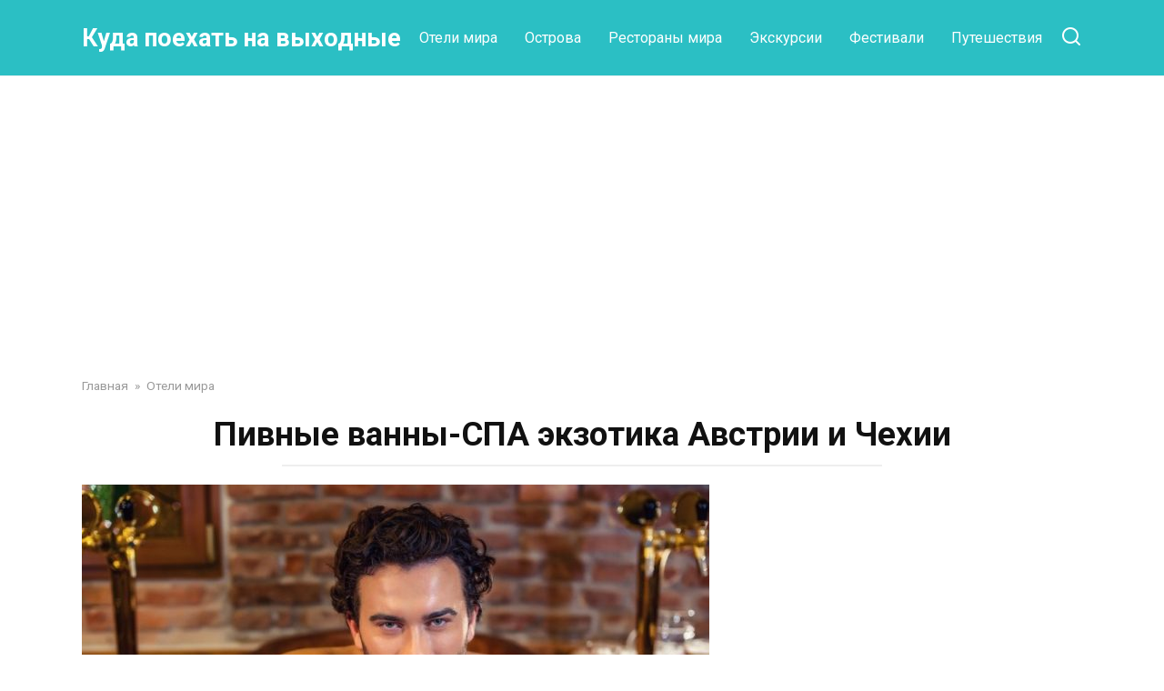

--- FILE ---
content_type: text/html; charset=UTF-8
request_url: https://quick-trips.com/kuda-poyekhat-na-vykhodnyye-pivnye-vanny.html
body_size: 18088
content:
<!doctype html>
<html dir="ltr" lang="ru-RU" prefix="og: https://ogp.me/ns#">
<head>
    <meta charset="UTF-8">
    <meta name="viewport" content="width=device-width, initial-scale=1">

    <title>Пивные ванны-СПА экзотика Австрии и Чехии | Куда поехать на выходные</title>
	<style>img:is([sizes="auto" i], [sizes^="auto," i]) { contain-intrinsic-size: 3000px 1500px }</style>
	
		<!-- All in One SEO 4.8.9 - aioseo.com -->
	<meta name="description" content="Купаться в пиве и получать наслаждение! Пивные ванны это не фантазия, а реальность в странах Европы где пиво любимый напиток-Чехия, Австрия, Словакия, Польша и др. Куда поехать на выходные приглашает вас увидеть пивные ванны Чехии и Австрии! Пивные ванны отличное решение для тех кто думает куда слетать на выходные в Европе, это настоящее захватывающее приключение! Пивные" />
	<meta name="robots" content="max-image-preview:large" />
	<meta name="author" content="Natali"/>
	<link rel="canonical" href="https://quick-trips.com/kuda-poyekhat-na-vykhodnyye-pivnye-vanny.html" />
	<meta name="generator" content="All in One SEO (AIOSEO) 4.8.9" />
		<meta property="og:locale" content="ru_RU" />
		<meta property="og:site_name" content="Куда поехать на выходные |" />
		<meta property="og:type" content="article" />
		<meta property="og:title" content="Пивные ванны-СПА экзотика Австрии и Чехии | Куда поехать на выходные" />
		<meta property="og:description" content="Купаться в пиве и получать наслаждение! Пивные ванны это не фантазия, а реальность в странах Европы где пиво любимый напиток-Чехия, Австрия, Словакия, Польша и др. Куда поехать на выходные приглашает вас увидеть пивные ванны Чехии и Австрии! Пивные ванны отличное решение для тех кто думает куда слетать на выходные в Европе, это настоящее захватывающее приключение! Пивные" />
		<meta property="og:url" content="https://quick-trips.com/kuda-poyekhat-na-vykhodnyye-pivnye-vanny.html" />
		<meta property="article:published_time" content="2018-03-04T18:22:55+00:00" />
		<meta property="article:modified_time" content="2018-03-04T18:27:01+00:00" />
		<meta name="twitter:card" content="summary_large_image" />
		<meta name="twitter:title" content="Пивные ванны-СПА экзотика Австрии и Чехии | Куда поехать на выходные" />
		<meta name="twitter:description" content="Купаться в пиве и получать наслаждение! Пивные ванны это не фантазия, а реальность в странах Европы где пиво любимый напиток-Чехия, Австрия, Словакия, Польша и др. Куда поехать на выходные приглашает вас увидеть пивные ванны Чехии и Австрии! Пивные ванны отличное решение для тех кто думает куда слетать на выходные в Европе, это настоящее захватывающее приключение! Пивные" />
		<script type="application/ld+json" class="aioseo-schema">
			{"@context":"https:\/\/schema.org","@graph":[{"@type":"Article","@id":"https:\/\/quick-trips.com\/kuda-poyekhat-na-vykhodnyye-pivnye-vanny.html#article","name":"\u041f\u0438\u0432\u043d\u044b\u0435 \u0432\u0430\u043d\u043d\u044b-\u0421\u041f\u0410 \u044d\u043a\u0437\u043e\u0442\u0438\u043a\u0430 \u0410\u0432\u0441\u0442\u0440\u0438\u0438 \u0438 \u0427\u0435\u0445\u0438\u0438 | \u041a\u0443\u0434\u0430 \u043f\u043e\u0435\u0445\u0430\u0442\u044c \u043d\u0430 \u0432\u044b\u0445\u043e\u0434\u043d\u044b\u0435","headline":"\u041f\u0438\u0432\u043d\u044b\u0435 \u0432\u0430\u043d\u043d\u044b-\u0421\u041f\u0410 \u044d\u043a\u0437\u043e\u0442\u0438\u043a\u0430 \u0410\u0432\u0441\u0442\u0440\u0438\u0438 \u0438 \u0427\u0435\u0445\u0438\u0438","author":{"@id":"https:\/\/quick-trips.com\/author\/logvinova#author"},"publisher":{"@id":"https:\/\/quick-trips.com\/#organization"},"image":{"@type":"ImageObject","url":"https:\/\/quick-trips.com\/wp-content\/uploads\/2018\/03\/654541-e1520186394516.jpg","width":690,"height":461,"caption":"\u041f\u0438\u0432\u043d\u044b\u0435 \u0432\u0430\u043d\u043d\u044b \u0432 \u0410\u0432\u0441\u0442\u0440\u0438\u0438 \u0432 \u043f\u0438\u0432\u043e\u0432\u0430\u0440\u043d\u044f \u0421\u0442\u0430\u0440\u043a\u0435\u043d\u0431\u0435\u0440\u0433\u0435\u0440, \u043a\u0443\u0434\u0430 \u043f\u043e\u0435\u0445\u0430\u0442\u044c \u043d\u0430 \u0432\u044b\u0445\u043e\u0434\u043d\u044b\u0435, \u043a\u0443\u0434\u0430 \u043f\u043e\u0435\u0445\u0430\u0442\u044c \u043d\u0430 \u0432\u044b\u0445\u043e\u0434\u043d\u044b\u0435 \u0432 \u0410\u0432\u0441\u0442\u0440\u0438\u0438, \u043a\u0443\u0434\u0430 \u043f\u043e\u0435\u0445\u0430\u0442\u044c \u043d\u0430 \u0432\u044b\u0445\u043e\u0434\u043d\u044b\u0435 \u043f\u0438\u0432\u043d\u044b\u0435 \u0432\u0430\u043d\u043d\u044b, \u0433\u0434\u0435 \u0435\u0441\u0442\u044c \u043f\u0438\u0432\u043d\u044b\u0435 \u0432\u0430\u043d\u043d\u044b, \u043f\u0438\u0432\u043d\u044b\u0435 \u0441\u043f\u0430, \u043f\u0438\u0432\u043d\u044b\u0435 \u0432\u0430\u043d\u043d\u044b \u0447\u0435\u0445\u0438\u0438"},"datePublished":"2018-03-04T20:22:55+02:00","dateModified":"2018-03-04T20:27:01+02:00","inLanguage":"ru-RU","mainEntityOfPage":{"@id":"https:\/\/quick-trips.com\/kuda-poyekhat-na-vykhodnyye-pivnye-vanny.html#webpage"},"isPartOf":{"@id":"https:\/\/quick-trips.com\/kuda-poyekhat-na-vykhodnyye-pivnye-vanny.html#webpage"},"articleSection":"\u041e\u0442\u0435\u043b\u0438 \u043c\u0438\u0440\u0430"},{"@type":"BreadcrumbList","@id":"https:\/\/quick-trips.com\/kuda-poyekhat-na-vykhodnyye-pivnye-vanny.html#breadcrumblist","itemListElement":[{"@type":"ListItem","@id":"https:\/\/quick-trips.com#listItem","position":1,"name":"Home","item":"https:\/\/quick-trips.com","nextItem":{"@type":"ListItem","@id":"https:\/\/quick-trips.com\/category\/kuxni-mira#listItem","name":"\u041e\u0442\u0435\u043b\u0438 \u043c\u0438\u0440\u0430"}},{"@type":"ListItem","@id":"https:\/\/quick-trips.com\/category\/kuxni-mira#listItem","position":2,"name":"\u041e\u0442\u0435\u043b\u0438 \u043c\u0438\u0440\u0430","item":"https:\/\/quick-trips.com\/category\/kuxni-mira","nextItem":{"@type":"ListItem","@id":"https:\/\/quick-trips.com\/kuda-poyekhat-na-vykhodnyye-pivnye-vanny.html#listItem","name":"\u041f\u0438\u0432\u043d\u044b\u0435 \u0432\u0430\u043d\u043d\u044b-\u0421\u041f\u0410 \u044d\u043a\u0437\u043e\u0442\u0438\u043a\u0430 \u0410\u0432\u0441\u0442\u0440\u0438\u0438 \u0438 \u0427\u0435\u0445\u0438\u0438"},"previousItem":{"@type":"ListItem","@id":"https:\/\/quick-trips.com#listItem","name":"Home"}},{"@type":"ListItem","@id":"https:\/\/quick-trips.com\/kuda-poyekhat-na-vykhodnyye-pivnye-vanny.html#listItem","position":3,"name":"\u041f\u0438\u0432\u043d\u044b\u0435 \u0432\u0430\u043d\u043d\u044b-\u0421\u041f\u0410 \u044d\u043a\u0437\u043e\u0442\u0438\u043a\u0430 \u0410\u0432\u0441\u0442\u0440\u0438\u0438 \u0438 \u0427\u0435\u0445\u0438\u0438","previousItem":{"@type":"ListItem","@id":"https:\/\/quick-trips.com\/category\/kuxni-mira#listItem","name":"\u041e\u0442\u0435\u043b\u0438 \u043c\u0438\u0440\u0430"}}]},{"@type":"Organization","@id":"https:\/\/quick-trips.com\/#organization","name":"\u041a\u0443\u0434\u0430 \u043f\u043e\u0435\u0445\u0430\u0442\u044c \u043d\u0430 \u0432\u044b\u0445\u043e\u0434\u043d\u044b\u0435","url":"https:\/\/quick-trips.com\/"},{"@type":"Person","@id":"https:\/\/quick-trips.com\/author\/logvinova#author","url":"https:\/\/quick-trips.com\/author\/logvinova","name":"Natali","image":{"@type":"ImageObject","@id":"https:\/\/quick-trips.com\/kuda-poyekhat-na-vykhodnyye-pivnye-vanny.html#authorImage","url":"https:\/\/secure.gravatar.com\/avatar\/f6940420a358adcb0f27cdd48559d398?s=96&d=mm&r=g","width":96,"height":96,"caption":"Natali"}},{"@type":"WebPage","@id":"https:\/\/quick-trips.com\/kuda-poyekhat-na-vykhodnyye-pivnye-vanny.html#webpage","url":"https:\/\/quick-trips.com\/kuda-poyekhat-na-vykhodnyye-pivnye-vanny.html","name":"\u041f\u0438\u0432\u043d\u044b\u0435 \u0432\u0430\u043d\u043d\u044b-\u0421\u041f\u0410 \u044d\u043a\u0437\u043e\u0442\u0438\u043a\u0430 \u0410\u0432\u0441\u0442\u0440\u0438\u0438 \u0438 \u0427\u0435\u0445\u0438\u0438 | \u041a\u0443\u0434\u0430 \u043f\u043e\u0435\u0445\u0430\u0442\u044c \u043d\u0430 \u0432\u044b\u0445\u043e\u0434\u043d\u044b\u0435","description":"\u041a\u0443\u043f\u0430\u0442\u044c\u0441\u044f \u0432 \u043f\u0438\u0432\u0435 \u0438 \u043f\u043e\u043b\u0443\u0447\u0430\u0442\u044c \u043d\u0430\u0441\u043b\u0430\u0436\u0434\u0435\u043d\u0438\u0435! \u041f\u0438\u0432\u043d\u044b\u0435 \u0432\u0430\u043d\u043d\u044b \u044d\u0442\u043e \u043d\u0435 \u0444\u0430\u043d\u0442\u0430\u0437\u0438\u044f, \u0430 \u0440\u0435\u0430\u043b\u044c\u043d\u043e\u0441\u0442\u044c \u0432 \u0441\u0442\u0440\u0430\u043d\u0430\u0445 \u0415\u0432\u0440\u043e\u043f\u044b \u0433\u0434\u0435 \u043f\u0438\u0432\u043e \u043b\u044e\u0431\u0438\u043c\u044b\u0439 \u043d\u0430\u043f\u0438\u0442\u043e\u043a-\u0427\u0435\u0445\u0438\u044f, \u0410\u0432\u0441\u0442\u0440\u0438\u044f, \u0421\u043b\u043e\u0432\u0430\u043a\u0438\u044f, \u041f\u043e\u043b\u044c\u0448\u0430 \u0438 \u0434\u0440. \u041a\u0443\u0434\u0430 \u043f\u043e\u0435\u0445\u0430\u0442\u044c \u043d\u0430 \u0432\u044b\u0445\u043e\u0434\u043d\u044b\u0435 \u043f\u0440\u0438\u0433\u043b\u0430\u0448\u0430\u0435\u0442 \u0432\u0430\u0441 \u0443\u0432\u0438\u0434\u0435\u0442\u044c \u043f\u0438\u0432\u043d\u044b\u0435 \u0432\u0430\u043d\u043d\u044b \u0427\u0435\u0445\u0438\u0438 \u0438 \u0410\u0432\u0441\u0442\u0440\u0438\u0438! \u041f\u0438\u0432\u043d\u044b\u0435 \u0432\u0430\u043d\u043d\u044b \u043e\u0442\u043b\u0438\u0447\u043d\u043e\u0435 \u0440\u0435\u0448\u0435\u043d\u0438\u0435 \u0434\u043b\u044f \u0442\u0435\u0445 \u043a\u0442\u043e \u0434\u0443\u043c\u0430\u0435\u0442 \u043a\u0443\u0434\u0430 \u0441\u043b\u0435\u0442\u0430\u0442\u044c \u043d\u0430 \u0432\u044b\u0445\u043e\u0434\u043d\u044b\u0435 \u0432 \u0415\u0432\u0440\u043e\u043f\u0435, \u044d\u0442\u043e \u043d\u0430\u0441\u0442\u043e\u044f\u0449\u0435\u0435 \u0437\u0430\u0445\u0432\u0430\u0442\u044b\u0432\u0430\u044e\u0449\u0435\u0435 \u043f\u0440\u0438\u043a\u043b\u044e\u0447\u0435\u043d\u0438\u0435! \u041f\u0438\u0432\u043d\u044b\u0435","inLanguage":"ru-RU","isPartOf":{"@id":"https:\/\/quick-trips.com\/#website"},"breadcrumb":{"@id":"https:\/\/quick-trips.com\/kuda-poyekhat-na-vykhodnyye-pivnye-vanny.html#breadcrumblist"},"author":{"@id":"https:\/\/quick-trips.com\/author\/logvinova#author"},"creator":{"@id":"https:\/\/quick-trips.com\/author\/logvinova#author"},"image":{"@type":"ImageObject","url":"https:\/\/quick-trips.com\/wp-content\/uploads\/2018\/03\/654541-e1520186394516.jpg","@id":"https:\/\/quick-trips.com\/kuda-poyekhat-na-vykhodnyye-pivnye-vanny.html\/#mainImage","width":690,"height":461,"caption":"\u041f\u0438\u0432\u043d\u044b\u0435 \u0432\u0430\u043d\u043d\u044b \u0432 \u0410\u0432\u0441\u0442\u0440\u0438\u0438 \u0432 \u043f\u0438\u0432\u043e\u0432\u0430\u0440\u043d\u044f \u0421\u0442\u0430\u0440\u043a\u0435\u043d\u0431\u0435\u0440\u0433\u0435\u0440, \u043a\u0443\u0434\u0430 \u043f\u043e\u0435\u0445\u0430\u0442\u044c \u043d\u0430 \u0432\u044b\u0445\u043e\u0434\u043d\u044b\u0435, \u043a\u0443\u0434\u0430 \u043f\u043e\u0435\u0445\u0430\u0442\u044c \u043d\u0430 \u0432\u044b\u0445\u043e\u0434\u043d\u044b\u0435 \u0432 \u0410\u0432\u0441\u0442\u0440\u0438\u0438, \u043a\u0443\u0434\u0430 \u043f\u043e\u0435\u0445\u0430\u0442\u044c \u043d\u0430 \u0432\u044b\u0445\u043e\u0434\u043d\u044b\u0435 \u043f\u0438\u0432\u043d\u044b\u0435 \u0432\u0430\u043d\u043d\u044b, \u0433\u0434\u0435 \u0435\u0441\u0442\u044c \u043f\u0438\u0432\u043d\u044b\u0435 \u0432\u0430\u043d\u043d\u044b, \u043f\u0438\u0432\u043d\u044b\u0435 \u0441\u043f\u0430, \u043f\u0438\u0432\u043d\u044b\u0435 \u0432\u0430\u043d\u043d\u044b \u0447\u0435\u0445\u0438\u0438"},"primaryImageOfPage":{"@id":"https:\/\/quick-trips.com\/kuda-poyekhat-na-vykhodnyye-pivnye-vanny.html#mainImage"},"datePublished":"2018-03-04T20:22:55+02:00","dateModified":"2018-03-04T20:27:01+02:00"},{"@type":"WebSite","@id":"https:\/\/quick-trips.com\/#website","url":"https:\/\/quick-trips.com\/","name":"\u041a\u0443\u0434\u0430 \u043f\u043e\u0435\u0445\u0430\u0442\u044c \u043d\u0430 \u0432\u044b\u0445\u043e\u0434\u043d\u044b\u0435","inLanguage":"ru-RU","publisher":{"@id":"https:\/\/quick-trips.com\/#organization"}}]}
		</script>
		<!-- All in One SEO -->

<link rel='dns-prefetch' href='//fonts.googleapis.com' />
<link rel="alternate" type="application/rss+xml" title="Куда поехать на выходные &raquo; Лента комментариев к &laquo;Пивные ванны-СПА экзотика Австрии и Чехии&raquo;" href="https://quick-trips.com/kuda-poyekhat-na-vykhodnyye-pivnye-vanny.html/feed" />
<script type="text/javascript">
/* <![CDATA[ */
window._wpemojiSettings = {"baseUrl":"https:\/\/s.w.org\/images\/core\/emoji\/15.0.3\/72x72\/","ext":".png","svgUrl":"https:\/\/s.w.org\/images\/core\/emoji\/15.0.3\/svg\/","svgExt":".svg","source":{"concatemoji":"https:\/\/quick-trips.com\/wp-includes\/js\/wp-emoji-release.min.js?ver=6.7.4"}};
/*! This file is auto-generated */
!function(i,n){var o,s,e;function c(e){try{var t={supportTests:e,timestamp:(new Date).valueOf()};sessionStorage.setItem(o,JSON.stringify(t))}catch(e){}}function p(e,t,n){e.clearRect(0,0,e.canvas.width,e.canvas.height),e.fillText(t,0,0);var t=new Uint32Array(e.getImageData(0,0,e.canvas.width,e.canvas.height).data),r=(e.clearRect(0,0,e.canvas.width,e.canvas.height),e.fillText(n,0,0),new Uint32Array(e.getImageData(0,0,e.canvas.width,e.canvas.height).data));return t.every(function(e,t){return e===r[t]})}function u(e,t,n){switch(t){case"flag":return n(e,"\ud83c\udff3\ufe0f\u200d\u26a7\ufe0f","\ud83c\udff3\ufe0f\u200b\u26a7\ufe0f")?!1:!n(e,"\ud83c\uddfa\ud83c\uddf3","\ud83c\uddfa\u200b\ud83c\uddf3")&&!n(e,"\ud83c\udff4\udb40\udc67\udb40\udc62\udb40\udc65\udb40\udc6e\udb40\udc67\udb40\udc7f","\ud83c\udff4\u200b\udb40\udc67\u200b\udb40\udc62\u200b\udb40\udc65\u200b\udb40\udc6e\u200b\udb40\udc67\u200b\udb40\udc7f");case"emoji":return!n(e,"\ud83d\udc26\u200d\u2b1b","\ud83d\udc26\u200b\u2b1b")}return!1}function f(e,t,n){var r="undefined"!=typeof WorkerGlobalScope&&self instanceof WorkerGlobalScope?new OffscreenCanvas(300,150):i.createElement("canvas"),a=r.getContext("2d",{willReadFrequently:!0}),o=(a.textBaseline="top",a.font="600 32px Arial",{});return e.forEach(function(e){o[e]=t(a,e,n)}),o}function t(e){var t=i.createElement("script");t.src=e,t.defer=!0,i.head.appendChild(t)}"undefined"!=typeof Promise&&(o="wpEmojiSettingsSupports",s=["flag","emoji"],n.supports={everything:!0,everythingExceptFlag:!0},e=new Promise(function(e){i.addEventListener("DOMContentLoaded",e,{once:!0})}),new Promise(function(t){var n=function(){try{var e=JSON.parse(sessionStorage.getItem(o));if("object"==typeof e&&"number"==typeof e.timestamp&&(new Date).valueOf()<e.timestamp+604800&&"object"==typeof e.supportTests)return e.supportTests}catch(e){}return null}();if(!n){if("undefined"!=typeof Worker&&"undefined"!=typeof OffscreenCanvas&&"undefined"!=typeof URL&&URL.createObjectURL&&"undefined"!=typeof Blob)try{var e="postMessage("+f.toString()+"("+[JSON.stringify(s),u.toString(),p.toString()].join(",")+"));",r=new Blob([e],{type:"text/javascript"}),a=new Worker(URL.createObjectURL(r),{name:"wpTestEmojiSupports"});return void(a.onmessage=function(e){c(n=e.data),a.terminate(),t(n)})}catch(e){}c(n=f(s,u,p))}t(n)}).then(function(e){for(var t in e)n.supports[t]=e[t],n.supports.everything=n.supports.everything&&n.supports[t],"flag"!==t&&(n.supports.everythingExceptFlag=n.supports.everythingExceptFlag&&n.supports[t]);n.supports.everythingExceptFlag=n.supports.everythingExceptFlag&&!n.supports.flag,n.DOMReady=!1,n.readyCallback=function(){n.DOMReady=!0}}).then(function(){return e}).then(function(){var e;n.supports.everything||(n.readyCallback(),(e=n.source||{}).concatemoji?t(e.concatemoji):e.wpemoji&&e.twemoji&&(t(e.twemoji),t(e.wpemoji)))}))}((window,document),window._wpemojiSettings);
/* ]]> */
</script>
<style id='wp-emoji-styles-inline-css' type='text/css'>

	img.wp-smiley, img.emoji {
		display: inline !important;
		border: none !important;
		box-shadow: none !important;
		height: 1em !important;
		width: 1em !important;
		margin: 0 0.07em !important;
		vertical-align: -0.1em !important;
		background: none !important;
		padding: 0 !important;
	}
</style>
<link rel='stylesheet' id='wp-block-library-css' href='https://quick-trips.com/wp-includes/css/dist/block-library/style.min.css?ver=6.7.4'  media='all' />
<style id='wp-block-library-theme-inline-css' type='text/css'>
.wp-block-audio :where(figcaption){color:#555;font-size:13px;text-align:center}.is-dark-theme .wp-block-audio :where(figcaption){color:#ffffffa6}.wp-block-audio{margin:0 0 1em}.wp-block-code{border:1px solid #ccc;border-radius:4px;font-family:Menlo,Consolas,monaco,monospace;padding:.8em 1em}.wp-block-embed :where(figcaption){color:#555;font-size:13px;text-align:center}.is-dark-theme .wp-block-embed :where(figcaption){color:#ffffffa6}.wp-block-embed{margin:0 0 1em}.blocks-gallery-caption{color:#555;font-size:13px;text-align:center}.is-dark-theme .blocks-gallery-caption{color:#ffffffa6}:root :where(.wp-block-image figcaption){color:#555;font-size:13px;text-align:center}.is-dark-theme :root :where(.wp-block-image figcaption){color:#ffffffa6}.wp-block-image{margin:0 0 1em}.wp-block-pullquote{border-bottom:4px solid;border-top:4px solid;color:currentColor;margin-bottom:1.75em}.wp-block-pullquote cite,.wp-block-pullquote footer,.wp-block-pullquote__citation{color:currentColor;font-size:.8125em;font-style:normal;text-transform:uppercase}.wp-block-quote{border-left:.25em solid;margin:0 0 1.75em;padding-left:1em}.wp-block-quote cite,.wp-block-quote footer{color:currentColor;font-size:.8125em;font-style:normal;position:relative}.wp-block-quote:where(.has-text-align-right){border-left:none;border-right:.25em solid;padding-left:0;padding-right:1em}.wp-block-quote:where(.has-text-align-center){border:none;padding-left:0}.wp-block-quote.is-large,.wp-block-quote.is-style-large,.wp-block-quote:where(.is-style-plain){border:none}.wp-block-search .wp-block-search__label{font-weight:700}.wp-block-search__button{border:1px solid #ccc;padding:.375em .625em}:where(.wp-block-group.has-background){padding:1.25em 2.375em}.wp-block-separator.has-css-opacity{opacity:.4}.wp-block-separator{border:none;border-bottom:2px solid;margin-left:auto;margin-right:auto}.wp-block-separator.has-alpha-channel-opacity{opacity:1}.wp-block-separator:not(.is-style-wide):not(.is-style-dots){width:100px}.wp-block-separator.has-background:not(.is-style-dots){border-bottom:none;height:1px}.wp-block-separator.has-background:not(.is-style-wide):not(.is-style-dots){height:2px}.wp-block-table{margin:0 0 1em}.wp-block-table td,.wp-block-table th{word-break:normal}.wp-block-table :where(figcaption){color:#555;font-size:13px;text-align:center}.is-dark-theme .wp-block-table :where(figcaption){color:#ffffffa6}.wp-block-video :where(figcaption){color:#555;font-size:13px;text-align:center}.is-dark-theme .wp-block-video :where(figcaption){color:#ffffffa6}.wp-block-video{margin:0 0 1em}:root :where(.wp-block-template-part.has-background){margin-bottom:0;margin-top:0;padding:1.25em 2.375em}
</style>
<style id='classic-theme-styles-inline-css' type='text/css'>
/*! This file is auto-generated */
.wp-block-button__link{color:#fff;background-color:#32373c;border-radius:9999px;box-shadow:none;text-decoration:none;padding:calc(.667em + 2px) calc(1.333em + 2px);font-size:1.125em}.wp-block-file__button{background:#32373c;color:#fff;text-decoration:none}
</style>
<style id='global-styles-inline-css' type='text/css'>
:root{--wp--preset--aspect-ratio--square: 1;--wp--preset--aspect-ratio--4-3: 4/3;--wp--preset--aspect-ratio--3-4: 3/4;--wp--preset--aspect-ratio--3-2: 3/2;--wp--preset--aspect-ratio--2-3: 2/3;--wp--preset--aspect-ratio--16-9: 16/9;--wp--preset--aspect-ratio--9-16: 9/16;--wp--preset--color--black: #000000;--wp--preset--color--cyan-bluish-gray: #abb8c3;--wp--preset--color--white: #ffffff;--wp--preset--color--pale-pink: #f78da7;--wp--preset--color--vivid-red: #cf2e2e;--wp--preset--color--luminous-vivid-orange: #ff6900;--wp--preset--color--luminous-vivid-amber: #fcb900;--wp--preset--color--light-green-cyan: #7bdcb5;--wp--preset--color--vivid-green-cyan: #00d084;--wp--preset--color--pale-cyan-blue: #8ed1fc;--wp--preset--color--vivid-cyan-blue: #0693e3;--wp--preset--color--vivid-purple: #9b51e0;--wp--preset--gradient--vivid-cyan-blue-to-vivid-purple: linear-gradient(135deg,rgba(6,147,227,1) 0%,rgb(155,81,224) 100%);--wp--preset--gradient--light-green-cyan-to-vivid-green-cyan: linear-gradient(135deg,rgb(122,220,180) 0%,rgb(0,208,130) 100%);--wp--preset--gradient--luminous-vivid-amber-to-luminous-vivid-orange: linear-gradient(135deg,rgba(252,185,0,1) 0%,rgba(255,105,0,1) 100%);--wp--preset--gradient--luminous-vivid-orange-to-vivid-red: linear-gradient(135deg,rgba(255,105,0,1) 0%,rgb(207,46,46) 100%);--wp--preset--gradient--very-light-gray-to-cyan-bluish-gray: linear-gradient(135deg,rgb(238,238,238) 0%,rgb(169,184,195) 100%);--wp--preset--gradient--cool-to-warm-spectrum: linear-gradient(135deg,rgb(74,234,220) 0%,rgb(151,120,209) 20%,rgb(207,42,186) 40%,rgb(238,44,130) 60%,rgb(251,105,98) 80%,rgb(254,248,76) 100%);--wp--preset--gradient--blush-light-purple: linear-gradient(135deg,rgb(255,206,236) 0%,rgb(152,150,240) 100%);--wp--preset--gradient--blush-bordeaux: linear-gradient(135deg,rgb(254,205,165) 0%,rgb(254,45,45) 50%,rgb(107,0,62) 100%);--wp--preset--gradient--luminous-dusk: linear-gradient(135deg,rgb(255,203,112) 0%,rgb(199,81,192) 50%,rgb(65,88,208) 100%);--wp--preset--gradient--pale-ocean: linear-gradient(135deg,rgb(255,245,203) 0%,rgb(182,227,212) 50%,rgb(51,167,181) 100%);--wp--preset--gradient--electric-grass: linear-gradient(135deg,rgb(202,248,128) 0%,rgb(113,206,126) 100%);--wp--preset--gradient--midnight: linear-gradient(135deg,rgb(2,3,129) 0%,rgb(40,116,252) 100%);--wp--preset--font-size--small: 19.5px;--wp--preset--font-size--medium: 20px;--wp--preset--font-size--large: 36.5px;--wp--preset--font-size--x-large: 42px;--wp--preset--font-size--normal: 22px;--wp--preset--font-size--huge: 49.5px;--wp--preset--spacing--20: 0.44rem;--wp--preset--spacing--30: 0.67rem;--wp--preset--spacing--40: 1rem;--wp--preset--spacing--50: 1.5rem;--wp--preset--spacing--60: 2.25rem;--wp--preset--spacing--70: 3.38rem;--wp--preset--spacing--80: 5.06rem;--wp--preset--shadow--natural: 6px 6px 9px rgba(0, 0, 0, 0.2);--wp--preset--shadow--deep: 12px 12px 50px rgba(0, 0, 0, 0.4);--wp--preset--shadow--sharp: 6px 6px 0px rgba(0, 0, 0, 0.2);--wp--preset--shadow--outlined: 6px 6px 0px -3px rgba(255, 255, 255, 1), 6px 6px rgba(0, 0, 0, 1);--wp--preset--shadow--crisp: 6px 6px 0px rgba(0, 0, 0, 1);}:where(.is-layout-flex){gap: 0.5em;}:where(.is-layout-grid){gap: 0.5em;}body .is-layout-flex{display: flex;}.is-layout-flex{flex-wrap: wrap;align-items: center;}.is-layout-flex > :is(*, div){margin: 0;}body .is-layout-grid{display: grid;}.is-layout-grid > :is(*, div){margin: 0;}:where(.wp-block-columns.is-layout-flex){gap: 2em;}:where(.wp-block-columns.is-layout-grid){gap: 2em;}:where(.wp-block-post-template.is-layout-flex){gap: 1.25em;}:where(.wp-block-post-template.is-layout-grid){gap: 1.25em;}.has-black-color{color: var(--wp--preset--color--black) !important;}.has-cyan-bluish-gray-color{color: var(--wp--preset--color--cyan-bluish-gray) !important;}.has-white-color{color: var(--wp--preset--color--white) !important;}.has-pale-pink-color{color: var(--wp--preset--color--pale-pink) !important;}.has-vivid-red-color{color: var(--wp--preset--color--vivid-red) !important;}.has-luminous-vivid-orange-color{color: var(--wp--preset--color--luminous-vivid-orange) !important;}.has-luminous-vivid-amber-color{color: var(--wp--preset--color--luminous-vivid-amber) !important;}.has-light-green-cyan-color{color: var(--wp--preset--color--light-green-cyan) !important;}.has-vivid-green-cyan-color{color: var(--wp--preset--color--vivid-green-cyan) !important;}.has-pale-cyan-blue-color{color: var(--wp--preset--color--pale-cyan-blue) !important;}.has-vivid-cyan-blue-color{color: var(--wp--preset--color--vivid-cyan-blue) !important;}.has-vivid-purple-color{color: var(--wp--preset--color--vivid-purple) !important;}.has-black-background-color{background-color: var(--wp--preset--color--black) !important;}.has-cyan-bluish-gray-background-color{background-color: var(--wp--preset--color--cyan-bluish-gray) !important;}.has-white-background-color{background-color: var(--wp--preset--color--white) !important;}.has-pale-pink-background-color{background-color: var(--wp--preset--color--pale-pink) !important;}.has-vivid-red-background-color{background-color: var(--wp--preset--color--vivid-red) !important;}.has-luminous-vivid-orange-background-color{background-color: var(--wp--preset--color--luminous-vivid-orange) !important;}.has-luminous-vivid-amber-background-color{background-color: var(--wp--preset--color--luminous-vivid-amber) !important;}.has-light-green-cyan-background-color{background-color: var(--wp--preset--color--light-green-cyan) !important;}.has-vivid-green-cyan-background-color{background-color: var(--wp--preset--color--vivid-green-cyan) !important;}.has-pale-cyan-blue-background-color{background-color: var(--wp--preset--color--pale-cyan-blue) !important;}.has-vivid-cyan-blue-background-color{background-color: var(--wp--preset--color--vivid-cyan-blue) !important;}.has-vivid-purple-background-color{background-color: var(--wp--preset--color--vivid-purple) !important;}.has-black-border-color{border-color: var(--wp--preset--color--black) !important;}.has-cyan-bluish-gray-border-color{border-color: var(--wp--preset--color--cyan-bluish-gray) !important;}.has-white-border-color{border-color: var(--wp--preset--color--white) !important;}.has-pale-pink-border-color{border-color: var(--wp--preset--color--pale-pink) !important;}.has-vivid-red-border-color{border-color: var(--wp--preset--color--vivid-red) !important;}.has-luminous-vivid-orange-border-color{border-color: var(--wp--preset--color--luminous-vivid-orange) !important;}.has-luminous-vivid-amber-border-color{border-color: var(--wp--preset--color--luminous-vivid-amber) !important;}.has-light-green-cyan-border-color{border-color: var(--wp--preset--color--light-green-cyan) !important;}.has-vivid-green-cyan-border-color{border-color: var(--wp--preset--color--vivid-green-cyan) !important;}.has-pale-cyan-blue-border-color{border-color: var(--wp--preset--color--pale-cyan-blue) !important;}.has-vivid-cyan-blue-border-color{border-color: var(--wp--preset--color--vivid-cyan-blue) !important;}.has-vivid-purple-border-color{border-color: var(--wp--preset--color--vivid-purple) !important;}.has-vivid-cyan-blue-to-vivid-purple-gradient-background{background: var(--wp--preset--gradient--vivid-cyan-blue-to-vivid-purple) !important;}.has-light-green-cyan-to-vivid-green-cyan-gradient-background{background: var(--wp--preset--gradient--light-green-cyan-to-vivid-green-cyan) !important;}.has-luminous-vivid-amber-to-luminous-vivid-orange-gradient-background{background: var(--wp--preset--gradient--luminous-vivid-amber-to-luminous-vivid-orange) !important;}.has-luminous-vivid-orange-to-vivid-red-gradient-background{background: var(--wp--preset--gradient--luminous-vivid-orange-to-vivid-red) !important;}.has-very-light-gray-to-cyan-bluish-gray-gradient-background{background: var(--wp--preset--gradient--very-light-gray-to-cyan-bluish-gray) !important;}.has-cool-to-warm-spectrum-gradient-background{background: var(--wp--preset--gradient--cool-to-warm-spectrum) !important;}.has-blush-light-purple-gradient-background{background: var(--wp--preset--gradient--blush-light-purple) !important;}.has-blush-bordeaux-gradient-background{background: var(--wp--preset--gradient--blush-bordeaux) !important;}.has-luminous-dusk-gradient-background{background: var(--wp--preset--gradient--luminous-dusk) !important;}.has-pale-ocean-gradient-background{background: var(--wp--preset--gradient--pale-ocean) !important;}.has-electric-grass-gradient-background{background: var(--wp--preset--gradient--electric-grass) !important;}.has-midnight-gradient-background{background: var(--wp--preset--gradient--midnight) !important;}.has-small-font-size{font-size: var(--wp--preset--font-size--small) !important;}.has-medium-font-size{font-size: var(--wp--preset--font-size--medium) !important;}.has-large-font-size{font-size: var(--wp--preset--font-size--large) !important;}.has-x-large-font-size{font-size: var(--wp--preset--font-size--x-large) !important;}
:where(.wp-block-post-template.is-layout-flex){gap: 1.25em;}:where(.wp-block-post-template.is-layout-grid){gap: 1.25em;}
:where(.wp-block-columns.is-layout-flex){gap: 2em;}:where(.wp-block-columns.is-layout-grid){gap: 2em;}
:root :where(.wp-block-pullquote){font-size: 1.5em;line-height: 1.6;}
</style>
<link rel='stylesheet' id='google-fonts-css' href='https://fonts.googleapis.com/css?family=Roboto%3A400%2C400i%2C700&#038;subset=cyrillic&#038;display=swap&#038;ver=6.7.4'  media='all' />
<link rel='stylesheet' id='yelly-style-css' href='https://quick-trips.com/wp-content/themes/yelly/assets/css/style.min.css?ver=3.0.9'  media='all' />
<script type="text/javascript" src="https://quick-trips.com/wp-includes/js/jquery/jquery.min.js?ver=3.7.1" id="jquery-core-js"></script>
<script type="text/javascript" src="https://quick-trips.com/wp-includes/js/jquery/jquery-migrate.min.js?ver=3.4.1" id="jquery-migrate-js"></script>
<link rel="https://api.w.org/" href="https://quick-trips.com/wp-json/" /><link rel="alternate" title="JSON" type="application/json" href="https://quick-trips.com/wp-json/wp/v2/posts/1711" /><link rel="EditURI" type="application/rsd+xml" title="RSD" href="https://quick-trips.com/xmlrpc.php?rsd" />
<meta name="generator" content="WordPress 6.7.4" />
<link rel='shortlink' href='https://quick-trips.com/?p=1711' />
<link rel="alternate" title="oEmbed (JSON)" type="application/json+oembed" href="https://quick-trips.com/wp-json/oembed/1.0/embed?url=https%3A%2F%2Fquick-trips.com%2Fkuda-poyekhat-na-vykhodnyye-pivnye-vanny.html" />
<link rel="alternate" title="oEmbed (XML)" type="text/xml+oembed" href="https://quick-trips.com/wp-json/oembed/1.0/embed?url=https%3A%2F%2Fquick-trips.com%2Fkuda-poyekhat-na-vykhodnyye-pivnye-vanny.html&#038;format=xml" />

<link rel="stylesheet" href="https://quick-trips.com/wp-content/plugins/auto-highslide/highslide/highslide.css" type="text/css" />
<script type="text/javascript" src="https://quick-trips.com/wp-content/plugins/auto-highslide/highslide/highslide-with-html.packed.js"></script>
<script type="text/javascript">
	hs.graphicsDir = "https://quick-trips.com/wp-content/plugins/auto-highslide/highslide/graphics/";
	hs.outlineType = "rounded-white";
	hs.outlineWhileAnimating = true;
	hs.showCredits = false;
</script>
	<link rel="preload" href="https://quick-trips.com/wp-content/themes/yelly/assets/fonts/icomoon.ttf" as="font" crossorigin>
    <style>.scrolltop{background-color:#eeee22}.scrolltop{height:54px}::selection, .card-slider__category, .card-slider-container .swiper-pagination-bullet-active, .post-card--grid .post-card__thumbnail:before, .post-card:not(.post-card--small) .post-card__thumbnail a:before, .post-card:not(.post-card--small) .post-card__category,  .post-box--high .post-box__category span, .post-box--wide .post-box__category span, .page-separator, .pagination .nav-links .page-numbers:not(.dots):not(.current):before, .btn, .btn-primary:hover, .btn-primary:not(:disabled):not(.disabled).active, .btn-primary:not(:disabled):not(.disabled):active, .show>.btn-primary.dropdown-toggle, .comment-respond .form-submit input, .widget-area .widget-header, .page-links__item, .pagination .nav-links .page-numbers{background-color:#2bbfc4}.entry-image--big .entry-image__body .post-card__category a, .entry-category a, .home-text ul:not([class])>li:before, .home-text ul.wp-block-list>li:before, .entry-content ul:not([class])>li:before, .entry-content ul.wp-block-list>li:before, .taxonomy-description ul:not([class])>li:before, .taxonomy-description ul.wp-block-list>li:before, .widget_categories ul.menu li a:before, .widget_categories ul.menu li span:before, .widget_categories>ul li a:before, .widget_categories>ul li span:before, .widget_nav_menu ul.menu li a:before, .widget_nav_menu ul.menu li span:before, .widget_nav_menu>ul li a:before, .widget_nav_menu>ul li span:before, .page-links .page-numbers:not(.dots):not(.current):before, .page-links .post-page-numbers:not(.dots):not(.current):before, .pagination .nav-links .page-numbers:not(.dots):not(.current):before, .pagination .nav-links .post-page-numbers:not(.dots):not(.current):before, .entry-image--full .entry-image__body .post-card__category a, .entry-image--fullscreen .entry-image__body .post-card__category a, .entry-image--wide .entry-image__body .post-card__category a{background-color:#2bbfc4}.comment-respond input:focus, select:focus, textarea:focus, .post-card--grid.post-card--thumbnail-no, .post-card--standard:after, .post-card--related.post-card--thumbnail-no:hover, .spoiler-box, .btn-primary, .btn-primary:hover, .btn-primary:not(:disabled):not(.disabled).active, .btn-primary:not(:disabled):not(.disabled):active, .show>.btn-primary.dropdown-toggle, .inp:focus, .entry-tag:focus, .entry-tag:hover, .search-screen .search-form .search-field:focus, .entry-content blockquote:not(.wpremark),
        .input:focus, input[type=color]:focus, input[type=date]:focus, input[type=datetime-local]:focus, input[type=datetime]:focus, input[type=email]:focus, input[type=month]:focus, input[type=number]:focus, input[type=password]:focus, input[type=range]:focus, input[type=search]:focus, input[type=tel]:focus, input[type=text]:focus, input[type=time]:focus, input[type=url]:focus, input[type=week]:focus, select:focus, textarea:focus{border-color:#2bbfc4 !important}.post-card--grid a:hover, .post-card--small .post-card__category, .post-card__author:before, .post-card__comments:before, .post-card__date:before, .post-card__like:before, .post-card__views:before, .entry-author:before, .entry-date:before, .entry-time:before, .entry-views:before, .entry-comments:before, .entry-content ol:not([class])>li:before, .entry-content ol.wp-block-list>li:before, .text-content ol:not([class])>li:before, .text-content ol.wp-block-list>li:before, .taxonomy-description ol:not([class])>li:before, .taxonomy-description ol.wp-block-list>li:before, .entry-content blockquote:before, .spoiler-box__title:after, .search-icon:hover:before, .search-form .search-submit:hover:before, .star-rating-item.hover,
        .comment-list .bypostauthor>.comment-body .comment-author:after,
        .search-screen .search-form .search-submit:before, .widget_categories ul li:before,
        .star-rating--score-1:not(.hover) .star-rating-item:nth-child(1),
        .star-rating--score-2:not(.hover) .star-rating-item:nth-child(1), .star-rating--score-2:not(.hover) .star-rating-item:nth-child(2),
        .star-rating--score-3:not(.hover) .star-rating-item:nth-child(1), .star-rating--score-3:not(.hover) .star-rating-item:nth-child(2), .star-rating--score-3:not(.hover) .star-rating-item:nth-child(3),
        .star-rating--score-4:not(.hover) .star-rating-item:nth-child(1), .star-rating--score-4:not(.hover) .star-rating-item:nth-child(2), .star-rating--score-4:not(.hover) .star-rating-item:nth-child(3), .star-rating--score-4:not(.hover) .star-rating-item:nth-child(4),
        .star-rating--score-5:not(.hover) .star-rating-item:nth-child(1), .star-rating--score-5:not(.hover) .star-rating-item:nth-child(2), .star-rating--score-5:not(.hover) .star-rating-item:nth-child(3), .star-rating--score-5:not(.hover) .star-rating-item:nth-child(4), .star-rating--score-5:not(.hover) .star-rating-item:nth-child(5){color:#2bbfc4}@media (min-width: 768px){body{background-attachment: scroll}}.site-header{background-color:#2bbfc4}@media (min-width: 992px){.site-header ul li .sub-menu{background-color:#2bbfc4}}.site-footer{background-color:#2bbfc4}.site-title, .site-title a{font-size:27px;font-weight:bold;}.main-navigation ul li a, .main-navigation ul li span, .footer-navigation ul li a, .footer-navigation ul li span{font-weight:bold;}</style>
<style type="text/css">.broken_link, a.broken_link {
	text-decoration: line-through;
}</style>    <meta property="fb:pages" content="134086467349818" />

<script async src="//pagead2.googlesyndication.com/pagead/js/adsbygoogle.js"></script>
<script>
     (adsbygoogle = window.adsbygoogle || []).push({
          google_ad_client: "ca-pub-0912490692426417",
          enable_page_level_ads: true
     });
</script>


<!-- GetYourGuide Analytics -->

<script async defer src="https://widget.getyourguide.com/dist/pa.umd.production.min.js" data-gyg-partner-id="UTVHUQD"></script>

<script async src="https://fundingchoicesmessages.google.com/i/pub-0912490692426417?ers=1" nonce="vXy-WX0sgMz80CvVHnRm0w"></script><script nonce="vXy-WX0sgMz80CvVHnRm0w">(function() {function signalGooglefcPresent() {if (!window.frames['googlefcPresent']) {if (document.body) {const iframe = document.createElement('iframe'); iframe.style = 'width: 0; height: 0; border: none; z-index: -1000; left: -1000px; top: -1000px;'; iframe.style.display = 'none'; iframe.name = 'googlefcPresent'; document.body.appendChild(iframe);} else {setTimeout(signalGooglefcPresent, 0);}}}signalGooglefcPresent();})();</script>


<meta name="p:domain_verify" content="6d3ccb0dcb5fdd89186b6844726ce7f2"/></head>

<body class="post-template-default single single-post postid-1711 single-format-standard wp-embed-responsive sidebar-none">



<div id="page" class="site">
    <a class="skip-link screen-reader-text" href="#content"><!--noindex-->Перейти к контенту<!--/noindex--></a>

            <div id="fb-root"></div>
        <script async defer src="https://connect.facebook.net/ru_RU/sdk.js#xfbml=1&version=v7.0"></script>
    
    
    <div class="search-screen-overlay js-search-screen-overlay"></div>
    <div class="search-screen js-search-screen">
        
<form role="search" method="get" class="search-form" action="https://quick-trips.com/">
    <label>
        <span class="screen-reader-text"><!--noindex-->Search for:<!--/noindex--></span>
        <input type="search" class="search-field" placeholder="Поиск..." value="" name="s">
    </label>
    <button type="submit" class="search-submit"></button>
</form>    </div>

    

<header id="masthead" class="site-header full" itemscope itemtype="http://schema.org/WPHeader">
    <div class="site-header-inner fixed">

        <div class="humburger js-humburger"><span></span><span></span><span></span></div>

        
<div class="site-branding">

    <div class="site-branding__body"><div class="site-title"><a href="https://quick-trips.com/">Куда поехать на выходные</a></div></div></div><!-- .site-branding -->

    
    <nav id="site-navigation" class="main-navigation full">
        <div class="main-navigation-inner fixed">
            <div class="menu-verxnee-menyu-container"><ul id="header_menu" class="menu"><li id="menu-item-149" class="menu-item menu-item-type-taxonomy menu-item-object-category current-post-ancestor current-menu-parent current-post-parent menu-item-149"><a href="https://quick-trips.com/category/kuxni-mira">Отели мира</a></li>
<li id="menu-item-150" class="menu-item menu-item-type-taxonomy menu-item-object-category menu-item-150"><a href="https://quick-trips.com/category/ostrova">Острова</a></li>
<li id="menu-item-151" class="menu-item menu-item-type-taxonomy menu-item-object-category menu-item-151"><a href="https://quick-trips.com/category/restorany-mira">Рестораны мира</a></li>
<li id="menu-item-152" class="menu-item menu-item-type-taxonomy menu-item-object-category menu-item-152"><a href="https://quick-trips.com/category/ukraina">Экскурсии</a></li>
<li id="menu-item-153" class="menu-item menu-item-type-taxonomy menu-item-object-category menu-item-153"><a href="https://quick-trips.com/category/festivali-i-prazdniki">Фестивали</a></li>
<li id="menu-item-4549" class="menu-item menu-item-type-taxonomy menu-item-object-category menu-item-4549"><a href="https://quick-trips.com/category/puteshestviya">Путешествия</a></li>
</ul></div>        </div>
    </nav><!-- #site-navigation -->

    
<div class="header-search"><span class="search-icon js-search-icon"></span></div>    </div>
</header><!-- #masthead -->




    
    
    <div id="content" class="site-content fixed">

        
        <div class="site-content-inner">
    
        
        <div id="primary" class="content-area" itemscope itemtype="http://schema.org/Article">
            <main id="main" class="site-main">

                
<article id="post-1711" class="article-post post-1711 post type-post status-publish format-standard has-post-thumbnail  category-kuxni-mira">

    
        <div class="breadcrumb" itemscope itemtype="http://schema.org/BreadcrumbList"><span class="breadcrumb-item" itemprop="itemListElement" itemscope itemtype="http://schema.org/ListItem"><a href="https://quick-trips.com/" itemprop="item"><span itemprop="name">Главная</span></a><meta itemprop="position" content="0"></span> <span class="breadcrumb-separator">»</span> <span class="breadcrumb-item" itemprop="itemListElement" itemscope itemtype="http://schema.org/ListItem"><a href="https://quick-trips.com/category/kuxni-mira" itemprop="item"><span itemprop="name">Отели мира</span></a><meta itemprop="position" content="1"></span></div>
        <header class="entry-header"><h1 class="entry-title" itemprop="headline">Пивные ванны-СПА экзотика Австрии и Чехии</h1></header>
        
        
        <div class="entry-image"><img width="690" height="461" src="https://quick-trips.com/wp-content/uploads/2018/03/654541-e1520186394516.jpg" class="attachment-yellystandard size-yellystandard wp-post-image" alt="Пивные ванны в Австрии в пивоварня Старкенбергер, куда поехать на выходные, куда поехать на выходные в Австрии, куда поехать на выходные пивные ванны, где есть пивные ванны, пивные спа, пивные ванны чехии" itemprop="image" decoding="async" fetchpriority="high" srcset="https://quick-trips.com/wp-content/uploads/2018/03/654541-e1520186394516.jpg 690w, https://quick-trips.com/wp-content/uploads/2018/03/654541-e1520186394516-300x200.jpg 300w, https://quick-trips.com/wp-content/uploads/2018/03/654541-e1520186394516-345x230.jpg 345w" sizes="(max-width: 690px) 100vw, 690px" /></div>
    
    <span class="entry-category"><a href="https://quick-trips.com/category/kuxni-mira" itemprop="articleSection">Отели мира</a></span>
    <div class="entry-meta"><span class="entry-views"><span class="entry-label">Просмотры</span> <span class="js-views-count" data-post_id="1711">1.8к.</span></span></div>
	<div class="entry-content" itemprop="articleBody">
		<div class="b-r b-r--before_content"><script async src="//pagead2.googlesyndication.com/pagead/js/adsbygoogle.js"></script>
<!-- Адаптивный блок реклама под шапкой -->
<ins class="adsbygoogle"
     style="display:block"
     data-ad-client="ca-pub-0912490692426417"
     data-ad-slot="9364934307"
     data-ad-format="auto"></ins>
<script>
(adsbygoogle = window.adsbygoogle || []).push({});
</script></div><div class="table-of-contents open">
<div class="table-of-contents__header"><span class="table-of-contents__hide js-table-of-contents-hide">Содержание</span></div>
<ol class="table-of-contents__list js-table-of-contents-list">
<li class="level-1"><a href="#pivnye-vanny-v-avstrii-v-pivovarnya-starkenberger">Пивные ванны в Австрии в пивоварня Старкенбергер</a></li>
<li class="level-1"><a href="#pivnye-vanny-spa-ekzotika">ПИВНЫЕ ВАННЫ&nbsp;&mdash; СПА-ЭКЗОТИКА</a></li>
<li class="level-1"><a href="#pivnye-protsedury-vliyanie-piva-na-organizm">Пивные процедуры, влияние пива на организм.</a></li>
<li class="level-1"><a href="#pivnye-spa-v-prage-chehiya">Пивные СПА в Праге Чехия</a></li>
<li class="level-2"><a href="#gde-vy-mozhete-prinyat-pivnye-vanny-v-chehii">Где вы можете принять пивные ванны в Чехии</a></li>
</ol>
</div>
<h2><span itemprop="image" itemscope itemtype="https://schema.org/ImageObject"><img itemprop="url image" decoding="async" class="aligncenter size-full wp-image-1720" src="https://quick-trips.com/wp-content/uploads/2018/03/4_9.jpg" alt="Пивные ванны в Австрии в пивоварня Старкенбергер, куда поехать на выходные, куда поехать на выходные в Австрии, куда поехать на выходные пивные ванны, где есть пивные ванны" width="620" height="619"  srcset="https://quick-trips.com/wp-content/uploads/2018/03/4_9.jpg 620w, https://quick-trips.com/wp-content/uploads/2018/03/4_9-300x300.jpg 300w" sizes="(max-width: 620px) 100vw, 620px" /><meta itemprop="width" content="620"><meta itemprop="height" content="619"></span></h2>
<p>Купаться в пиве и получать наслаждение! Пивные ванны это не фантазия, а реальность в странах Европы где пиво любимый напиток-Чехия, Австрия, Словакия, Польша и др. Куда поехать на выходные приглашает вас увидеть пивные ванны Чехии и Австрии!<span id="more-1711"></span></p>
<p>Пивные ванны отличное решение для тех кто думает куда слетать на выходные в Европе, это настоящее захватывающее приключение!</p>
<h2 id="pivnye-vanny-v-avstrii-v-pivovarnya-starkenberger">Пивные ванны в Австрии в пивоварня Старкенбергер</h2>
<p>Больше всего на свете австрийцы любят спа и пиво, поэтому пивные бассейны в погребе 200-летней пивоварни пришлись как нельзя кстати. В горной деревушке Тарренц, в 65 км на запад от Инсбрука, находится пивоварня Старкенбергер, которая предлагает уникальную возможность: принять пивную ванну. Единственный минус – пиво из ванны нельзя пить. Пивная ванна, обойдется в 298 долларов. В общей сложности на такую ванну уходит около 300 литров свежего пива и пивоманы будут точно в восторге.</p>
<p><span itemprop="image" itemscope itemtype="https://schema.org/ImageObject"><img itemprop="url image" decoding="async" class="aligncenter size-full wp-image-1715" src="https://quick-trips.com/wp-content/uploads/2018/03/nP7RkkqKPsibyJNkoL0OmLKOu_ZL1v7DzI9kKcjPi9PFXDBySeKt5-BbtSdPU6Cln1wi4Yjqp4BKyCzMSdL_4pZLCkMI2Jl-ZAXdLJfarmW_AgPAZIip3N3Nn9h34zxQ1FsY9FBlaKcH3x4hDkpuKA-e1520182173634.jpg" alt="Пивные ванны в Австрии в пивоварня Старкенбергер, куда поехать на выходные, куда поехать на выходные в Австрии, куда поехать на выходные пивные ванны, где есть пивные ванны" width="690" height="468"  /><meta itemprop="width" content="690"><meta itemprop="height" content="468"></span></p>
<p><span itemprop="image" itemscope itemtype="https://schema.org/ImageObject"><img itemprop="url image" loading="lazy" decoding="async" class="aligncenter size-full wp-image-1712" src="https://quick-trips.com/wp-content/uploads/2018/03/nP7RkkqKPsibyJNkoL0OmLKOu_ZL1v7DzI9kKcjPi9PFXDBySeKt5-BbtSdPU6Cln1wi4Yjqp4BKyCzMSdL_4grMD5Dg2aDVmtnh6lYNzBFYbXVi593ZtIFejNpnsw29buwraXbMe17BFQupRZzrGQ-e1520182146215.jpg" alt="Пивные ванны в Австрии в пивоварня Старкенбергер, куда поехать на выходные, куда поехать на выходные в Австрии, куда поехать на выходные пивные ванны, где есть пивные ванны" width="690" height="468"  /><meta itemprop="width" content="690"><meta itemprop="height" content="468"></span></p>
<p><span itemprop="image" itemscope itemtype="https://schema.org/ImageObject"><img itemprop="url image" loading="lazy" decoding="async" class="aligncenter size-full wp-image-1713" src="https://quick-trips.com/wp-content/uploads/2018/03/nP7RkkqKPsibyJNkoL0OmLKOu_ZL1v7DzI9kKcjPi9PFXDBySeKt5-BbtSdPU6Cln1wi4Yjqp4BKyCzMSdL_4h-JQh5cMSgFB_E3t4QkeNFSbkkzN9pwlqAw11XLFdZZuVGJMwb3gU9VkTe4N-nhBQ-e1520182156743.jpg" alt="Пивные ванны в Австрии в пивоварня Старкенбергер, куда поехать на выходные, куда поехать на выходные в Австрии, куда поехать на выходные пивные ванны, где есть пивные ванны" width="690" height="468"  /><meta itemprop="width" content="690"><meta itemprop="height" content="468"></span></p><div class="b-r b-r--after_p_2"><script async src="//pagead2.googlesyndication.com/pagead/js/adsbygoogle.js"></script>
<!-- Адаптивный блок реклама под шапкой -->
<ins class="adsbygoogle"
     style="display:block"
     data-ad-client="ca-pub-0912490692426417"
     data-ad-slot="9364934307"
     data-ad-format="auto"></ins>
<script>
(adsbygoogle = window.adsbygoogle || []).push({});
</script></div>
<p><span itemprop="image" itemscope itemtype="https://schema.org/ImageObject"><img itemprop="url image" loading="lazy" decoding="async" class="aligncenter size-full wp-image-1714" src="https://quick-trips.com/wp-content/uploads/2018/03/nP7RkkqKPsibyJNkoL0OmLKOu_ZL1v7DzI9kKcjPi9PFXDBySeKt5-BbtSdPU6Cln1wi4Yjqp4BKyCzMSdL_4m6mQdjBua_mblOOditngGx8ZkT3XcWKRjm8p6HNy4usjUg3CHz94CyDQBhFBhNI9A-e1520182165261.jpg" alt="Пивные ванны в Австрии в пивоварня Старкенбергер, куда поехать на выходные, куда поехать на выходные в Австрии, куда поехать на выходные пивные ванны, где есть пивные ванны" width="690" height="429"  /><meta itemprop="width" content="690"><meta itemprop="height" content="429"></span></p>
<p><span itemprop="image" itemscope itemtype="https://schema.org/ImageObject"><img itemprop="url image" loading="lazy" decoding="async" class="aligncenter size-full wp-image-1716" src="https://quick-trips.com/wp-content/uploads/2018/03/nP7RkkqKPsibyJNkoL0OmLKOu_ZL1v7DzI9kKcjPi9PFXDBySeKt5-BbtSdPU6Cln1wi4Yjqp4BKyCzMSdL_4tXUEcOzqGtU-0U0XQi4q7bOFc0KEf4Gs5jAIqjKY8nZ1sR5ebr5jb13iri4WaJI4A-e1520182181238.jpg" alt="Пивные ванны в Австрии в пивоварня Старкенбергер, куда поехать на выходные, куда поехать на выходные в Австрии, куда поехать на выходные пивные ванны, где есть пивные ванны" width="690" height="351"  /><meta itemprop="width" content="690"><meta itemprop="height" content="351"></span></p>
<p><span itemprop="image" itemscope itemtype="https://schema.org/ImageObject"><img itemprop="url image" loading="lazy" decoding="async" class="aligncenter size-full wp-image-1717" src="https://quick-trips.com/wp-content/uploads/2018/03/nP7RkkqKPsibyJNkoL0OmLKOu_ZL1v7DzI9kKcjPi9PFXDBySeKt5-BbtSdPU6Cln1wi4Yjqp4BKyCzMSdL_4ty4kTK_VUYNeOK6MNDHq6r5U6X7SwddQ11MpJFtoOuPpEaBfn1Imuw5W-nRkqidmw-e1520182190147.jpg" alt="Пивные ванны в Австрии в пивоварня Старкенбергер, куда поехать на выходные, куда поехать на выходные в Австрии, куда поехать на выходные пивные ванны, где есть пивные ванны" width="690" height="431"  /><meta itemprop="width" content="690"><meta itemprop="height" content="431"></span></p>
<p><span itemprop="image" itemscope itemtype="https://schema.org/ImageObject"><img itemprop="url image" loading="lazy" decoding="async" class="aligncenter size-full wp-image-1718" src="https://quick-trips.com/wp-content/uploads/2018/03/nP7RkkqKPsibyJNkoL0OmLKOu_ZL1v7DzI9kKcjPi9PFXDBySeKt5-BbtSdPU6Cln1wi4Yjqp4BKyCzMSdL_4vW81LWB6dkvUDnWcdvBL0kqkKFMRUwKmz9-pUz4TR0YGF4-2rYMpkBDEKtLgxe_Lg-e1520182198211.jpg" alt="Пивные ванны в Австрии в пивоварня Старкенбергер, куда поехать на выходные, куда поехать на выходные в Австрии, куда поехать на выходные пивные ванны, где есть пивные ванны" width="690" height="431"  /><meta itemprop="width" content="690"><meta itemprop="height" content="431"></span></p>
<p><span itemprop="image" itemscope itemtype="https://schema.org/ImageObject"><img itemprop="url image" loading="lazy" decoding="async" class="aligncenter size-full wp-image-1719" src="https://quick-trips.com/wp-content/uploads/2018/03/nP7RkkqKPsibyJNkoL0OmLKOu_ZL1v7DzI9kKcjPi9PFXDBySeKt5-BbtSdPU6Cln1wi4Yjqp4BKyCzMSdL_4vW81LWB6dkvUDnWcdvBL0m49L8VPB9QlVEyOPMuPdcsH9wf4yNFQ9P9lMc0sUdH4g-e1520182208949.jpg" alt="Пивные ванны в Австрии в пивоварня Старкенбергер, куда поехать на выходные, куда поехать на выходные в Австрии, куда поехать на выходные пивные ванны, где есть пивные ванны" width="690" height="481"  /><meta itemprop="width" content="690"><meta itemprop="height" content="481"></span></p>
<h2 id="pivnye-vanny-spa-ekzotika">ПИВНЫЕ ВАННЫ&nbsp;&mdash; СПА-ЭКЗОТИКА</h2>
<div id="wb_element_instance3177" class="wb_element">
<p class="wb-stl-normal">SPA-салоны во всех пивоваренных странах (Чехии, Словакии, Германии, Австрии, Польши и т. д.) предлагают профессионально приготовленные пивные ванные процедуры.</p>
<p class="wb-stl-normal">Наполовину из желания омолодиться, наполовину просто из интереса, увидев отзывы и фото туристов, люди хотят испробовать эту экзотическую процедуру.</p>
<p><span itemprop="image" itemscope itemtype="https://schema.org/ImageObject"><img itemprop="url image" loading="lazy" decoding="async" class="aligncenter size-full wp-image-1725" src="https://quick-trips.com/wp-content/uploads/2018/03/pivo1-800x534-e1520186380275.jpg" alt="Пивные ванны в Австрии в пивоварня Старкенбергер, куда поехать на выходные, куда поехать на выходные в Австрии, куда поехать на выходные пивные ванны, где есть пивные ванны, пивные спа, пивные ванны чехии" width="690" height="461"  /><meta itemprop="width" content="690"><meta itemprop="height" content="461"></span></p>
<h2 class="wb-stl-normal" id="pivnye-protsedury-vliyanie-piva-na-organizm"><strong>Пивные процедуры, влияние пива на организм.</strong></h2>
<p class="wb-stl-normal">Принятие ванны. При погружении гостя в ванну, в которую добавлено живое пиво, начинается процедура, которая вызывает постепенное повышение сердечной активности и улучшение кровообращения, способствует прогреванию кожи, а через расширенные поры выходят токсичные вещества.</p>
<p>Теплое пиво испаряясь благотворно влияет на кожу лица. Смесь измельчённых трав и пивная дробина обладают очищающими свойствами и устраняют мёртвые частички кожи. Пивные дрожжи передают коже целый комплекс витаминов группы В, протеины и углеводы. Способствуют увлажнению и регенерации верхних слоёв кожи. Процедура длится 20 минут.</p>
<p><span itemprop="image" itemscope itemtype="https://schema.org/ImageObject"><img itemprop="url image" loading="lazy" decoding="async" class="aligncenter size-full wp-image-1722" src="https://quick-trips.com/wp-content/uploads/2018/03/lazne1-640x427.jpg" alt="Пивные ванны в Австрии в пивоварня Старкенбергер, куда поехать на выходные, куда поехать на выходные в Австрии, куда поехать на выходные пивные ванны, где есть пивные ванны, пивные спа, пивные ванны чехии" width="640" height="427"  srcset="https://quick-trips.com/wp-content/uploads/2018/03/lazne1-640x427.jpg 640w, https://quick-trips.com/wp-content/uploads/2018/03/lazne1-640x427-345x230.jpg 345w, https://quick-trips.com/wp-content/uploads/2018/03/lazne1-640x427-300x200.jpg 300w" sizes="auto, (max-width: 640px) 100vw, 640px" /><meta itemprop="width" content="640"><meta itemprop="height" content="427"></span></p><div class="b-r b-r--middle_content"><script async src="//pagead2.googlesyndication.com/pagead/js/adsbygoogle.js"></script>
<!-- Куда поехать на выходные -->
<ins class="adsbygoogle"
     style="display:inline-block;width:336px;height:280px"
     data-ad-client="ca-pub-0912490692426417"
     data-ad-slot="2388623419"></ins>
<script>
(adsbygoogle = window.adsbygoogle || []).push({});
</script>

</div>
<p class="wb-stl-normal">Для большей эффективности процедуры гостям рекомендуется кружка неповторимого не пастеризованного выдержанного пива, которое содержит живые культуры пивных дрожжей, что благоприятно воздействует на желудочно-кишечный тракт.</p>
<p class="wb-stl-normal">После ванны посетителя, не ополаскивая, закутывают в простыню с одеялом, и укладывают на полчасика в постель. В атмосфере приглушённого света и приятной музыки происходит расслабление всего организма.</p>
<p class="wb-stl-normal">Прогретое тело заканчивает процесс потения, сердечная активность снижается, нормализируется давление, восстанавливается жизненная сила организма. Чистая и помолодевшая кожа лучше впитывает полезные вещества, которые остались на её поверхности после применения ванны.</p>
<p><span itemprop="image" itemscope itemtype="https://schema.org/ImageObject"><img itemprop="url image" loading="lazy" decoding="async" class="aligncenter size-full wp-image-1724" src="https://quick-trips.com/wp-content/uploads/2018/03/lazne-640x427.jpg" alt="Пивные ванны в Австрии в пивоварня Старкенбергер, куда поехать на выходные, куда поехать на выходные в Австрии, куда поехать на выходные пивные ванны, где есть пивные ванны, пивные спа, пивные ванны чехии" width="640" height="427"  srcset="https://quick-trips.com/wp-content/uploads/2018/03/lazne-640x427.jpg 640w, https://quick-trips.com/wp-content/uploads/2018/03/lazne-640x427-345x230.jpg 345w, https://quick-trips.com/wp-content/uploads/2018/03/lazne-640x427-300x200.jpg 300w" sizes="auto, (max-width: 640px) 100vw, 640px" /><meta itemprop="width" content="640"><meta itemprop="height" content="427"></span></p>
<p class="wb-stl-normal">Через расширенные поры питательные вещества проникают в глубокие слои кожи, в результате чего увеличивается её эластичность. Снятие физического и психического напряжения позволит расслабленному организму освободиться от стресса и нервозности.</p>
<p class="wb-stl-normal">Пивные ванны расслабляют мышцы, прогревают суставы, обладают оздоровительным действием на кожу и волосы. Пиво нормализует сон, так как обладает успокаивающим действием.</p>
<p class="wb-stl-normal">После применения ванны с добавками рекомендуется отдохнуть минимально 25 минут.</p>
<p><span itemprop="image" itemscope itemtype="https://schema.org/ImageObject"><img itemprop="url image" loading="lazy" decoding="async" class="aligncenter size-full wp-image-1723" src="https://quick-trips.com/wp-content/uploads/2018/03/lazne4-640x426.jpg" alt="Пивные ванны в Австрии в пивоварня Старкенбергер, куда поехать на выходные, куда поехать на выходные в Австрии, куда поехать на выходные пивные ванны, где есть пивные ванны, пивные спа, пивные ванны чехии" width="640" height="426"  srcset="https://quick-trips.com/wp-content/uploads/2018/03/lazne4-640x426.jpg 640w, https://quick-trips.com/wp-content/uploads/2018/03/lazne4-640x426-345x230.jpg 345w, https://quick-trips.com/wp-content/uploads/2018/03/lazne4-640x426-300x200.jpg 300w" sizes="auto, (max-width: 640px) 100vw, 640px" /><meta itemprop="width" content="640"><meta itemprop="height" content="426"></span></p>
<p class="wb-stl-normal"><strong>Когда принимать пивные ванны и для чего:</strong><br />
Лечение псориаза, целлюлита, акне, регенерация кожи, положительный эффект при нервных перегрузках, стрессе, понижение кровяного давления, улучшение кровообращения</p>
<p class="wb-stl-normal"><strong>Противопоказания пивного спа:</strong></p>
<p class="wb-stl-normal">Не рекомендуется принимать пациентам с высоким кровяным давлением, после операции сердца, нельзя пиво и пивные ванны беременным женщинам, детям до 15 лет.</p>
<h2 id="pivnye-spa-v-prage-chehiya">Пивные СПА в Праге Чехия</h2>
<p>Пивные ванны (Pivní lázně) считаются развлечением, средством продления молодости и восстановления красоты, мощным лечебным фактором. В комплекс процедур входят сами ванны из пива, косметические обёртывания, расслабляющий массаж и, конечно, употребление напитка, как приятное дополнение к терапии.</p>
<p><span itemprop="image" itemscope itemtype="https://schema.org/ImageObject"><img itemprop="url image" loading="lazy" decoding="async" class="aligncenter size-full wp-image-1721" src="https://quick-trips.com/wp-content/uploads/2018/03/654541-e1520186394516.jpg" alt="Пивные ванны в Австрии в пивоварня Старкенбергер, куда поехать на выходные, куда поехать на выходные в Австрии, куда поехать на выходные пивные ванны, где есть пивные ванны, пивные спа, пивные ванны чехии" width="690" height="461"  srcset="https://quick-trips.com/wp-content/uploads/2018/03/654541-e1520186394516.jpg 690w, https://quick-trips.com/wp-content/uploads/2018/03/654541-e1520186394516-300x200.jpg 300w, https://quick-trips.com/wp-content/uploads/2018/03/654541-e1520186394516-345x230.jpg 345w" sizes="auto, (max-width: 690px) 100vw, 690px" /><meta itemprop="width" content="690"><meta itemprop="height" content="461"></span></p>
<p>В дубовой бочке, наполненной тёплой  хмельной смесью (это натуральный пивной экстракт, состоящий из пивных дрожжей, хмеля, солода), пациент проводит двадцать минут. За это время расслабляются мышцы и прогреваются суставы, восстанавливаются биоритмы внутренних органов, очищается кожа, укрепляются волосы и ногти. Полный курс такого релакса существенно повышает иммунитет.</p>
<p>Основателем пивной терапии считают Романа Вокаты – специалиста по физиотерапии и бальнеологии из города-курорта Марианске-Лазне. СПА-проект был реализован в 2006 году на пивоварне Ходовар. Новый вид оздоровления понравился чехам и зарубежным туристам и распространился по всей стране</p>
<h3 id="gde-vy-mozhete-prinyat-pivnye-vanny-v-chehii">Где вы можете принять пивные ванны в Чехии</h3>
<p>Прага: Pivní Lázně BBB Praha, Pivní Lázně Bernard Praha, Pivní Lázně Spa Beerland, Lázně Pramen</p>
</div>
<p><iframe loading="lazy" src="https://www.youtube.com/embed/j_gYOK494G0" width="560" height="315" frameborder="0" allowfullscreen="allowfullscreen"></iframe><br />
<em><a href="https://quick-trips.com/" target="_blank" rel="noopener noreferrer">На главную страницу</a>        <strong><span style="color: #00ccff;">Куда поехать на выходные</span></strong></em></p>	</div><!-- .entry-content -->

</article>





<div class="rating-box"><div class="rating-box__header">Оцените статью</div><div class="wp-star-rating js-star-rating star-rating--score-0" data-post-id="1711" data-rating-count="0" data-rating-sum="0" data-rating-value="0"><span class="star-rating-item js-star-rating-item" data-score="1"><svg aria-hidden="true" role="img" xmlns="http://www.w3.org/2000/svg" viewBox="0 0 576 512" class="i-ico"><path fill="currentColor" d="M259.3 17.8L194 150.2 47.9 171.5c-26.2 3.8-36.7 36.1-17.7 54.6l105.7 103-25 145.5c-4.5 26.3 23.2 46 46.4 33.7L288 439.6l130.7 68.7c23.2 12.2 50.9-7.4 46.4-33.7l-25-145.5 105.7-103c19-18.5 8.5-50.8-17.7-54.6L382 150.2 316.7 17.8c-11.7-23.6-45.6-23.9-57.4 0z" class="ico-star"></path></svg></span><span class="star-rating-item js-star-rating-item" data-score="2"><svg aria-hidden="true" role="img" xmlns="http://www.w3.org/2000/svg" viewBox="0 0 576 512" class="i-ico"><path fill="currentColor" d="M259.3 17.8L194 150.2 47.9 171.5c-26.2 3.8-36.7 36.1-17.7 54.6l105.7 103-25 145.5c-4.5 26.3 23.2 46 46.4 33.7L288 439.6l130.7 68.7c23.2 12.2 50.9-7.4 46.4-33.7l-25-145.5 105.7-103c19-18.5 8.5-50.8-17.7-54.6L382 150.2 316.7 17.8c-11.7-23.6-45.6-23.9-57.4 0z" class="ico-star"></path></svg></span><span class="star-rating-item js-star-rating-item" data-score="3"><svg aria-hidden="true" role="img" xmlns="http://www.w3.org/2000/svg" viewBox="0 0 576 512" class="i-ico"><path fill="currentColor" d="M259.3 17.8L194 150.2 47.9 171.5c-26.2 3.8-36.7 36.1-17.7 54.6l105.7 103-25 145.5c-4.5 26.3 23.2 46 46.4 33.7L288 439.6l130.7 68.7c23.2 12.2 50.9-7.4 46.4-33.7l-25-145.5 105.7-103c19-18.5 8.5-50.8-17.7-54.6L382 150.2 316.7 17.8c-11.7-23.6-45.6-23.9-57.4 0z" class="ico-star"></path></svg></span><span class="star-rating-item js-star-rating-item" data-score="4"><svg aria-hidden="true" role="img" xmlns="http://www.w3.org/2000/svg" viewBox="0 0 576 512" class="i-ico"><path fill="currentColor" d="M259.3 17.8L194 150.2 47.9 171.5c-26.2 3.8-36.7 36.1-17.7 54.6l105.7 103-25 145.5c-4.5 26.3 23.2 46 46.4 33.7L288 439.6l130.7 68.7c23.2 12.2 50.9-7.4 46.4-33.7l-25-145.5 105.7-103c19-18.5 8.5-50.8-17.7-54.6L382 150.2 316.7 17.8c-11.7-23.6-45.6-23.9-57.4 0z" class="ico-star"></path></svg></span><span class="star-rating-item js-star-rating-item" data-score="5"><svg aria-hidden="true" role="img" xmlns="http://www.w3.org/2000/svg" viewBox="0 0 576 512" class="i-ico"><path fill="currentColor" d="M259.3 17.8L194 150.2 47.9 171.5c-26.2 3.8-36.7 36.1-17.7 54.6l105.7 103-25 145.5c-4.5 26.3 23.2 46 46.4 33.7L288 439.6l130.7 68.7c23.2 12.2 50.9-7.4 46.4-33.7l-25-145.5 105.7-103c19-18.5 8.5-50.8-17.7-54.6L382 150.2 316.7 17.8c-11.7-23.6-45.6-23.9-57.4 0z" class="ico-star"></path></svg></span></div></div>


<div class="b-r b-r--after_block_like">
<div align="center"><script async src="//pagead2.googlesyndication.com/pagead/js/adsbygoogle.js"></script>
<!-- Куда поехать на выходные -->
<ins class="adsbygoogle"
     style="display:inline-block;width:336px;height:280px"
     data-ad-client="ca-pub-0912490692426417"
     data-ad-slot="2388623419"></ins>
<script>
(adsbygoogle = window.adsbygoogle || []).push({});
</script>

<script async src="//pagead2.googlesyndication.com/pagead/js/adsbygoogle.js"></script>
<!-- Куда поехать на выходные -->
<ins class="adsbygoogle"
     style="display:inline-block;width:336px;height:280px"
     data-ad-client="ca-pub-0912490692426417"
     data-ad-slot="2388623419"></ins>
<script>
(adsbygoogle = window.adsbygoogle || []).push({});
</script></div></div>


    <meta itemprop="author" content="Natali">
<meta itemscope itemprop="mainEntityOfPage" itemType="https://schema.org/WebPage" itemid="https://quick-trips.com/kuda-poyekhat-na-vykhodnyye-pivnye-vanny.html" content="Пивные ванны-СПА экзотика Австрии и Чехии">
    <meta itemprop="dateModified" content="2018-03-04">
    <meta itemprop="datePublished" content="2018-03-04T20:22:55+02:00">
<div itemprop="publisher" itemscope itemtype="https://schema.org/Organization" style="display: none;"><meta itemprop="name" content="Куда поехать на выходные"><meta itemprop="telephone" content="Куда поехать на выходные"><meta itemprop="address" content="https://quick-trips.com"></div><div class="related-posts"><div class="related-posts__header">Вам также может понравиться</div><div class="post-cards post-cards--vertical">
<div class="post-card post-card--vertical post-card--related">
    <div class="post-card__thumbnail"><a href="https://quick-trips.com/milliarder-brosil-svoyu-villu-na-vershine-neboskreba-v-bangalore.html"><img width="345" height="230" src="https://quick-trips.com/wp-content/uploads/2020/03/1583342888177173553-e1583957452682-345x230.jpg" class="attachment-yelly_small size-yelly_small wp-post-image" alt="заброшенный особняк, заброшенный дом на небоскребе, заброшенный пентхаус на небоскребе, заброшенная вилла на небоскребе в бангалоре, заброшенная вилла на небоскребее" decoding="async" loading="lazy" /></a></div><div class="post-card__title"><a href="https://quick-trips.com/milliarder-brosil-svoyu-villu-na-vershine-neboskreba-v-bangalore.html">Миллиардер бросил свою виллу на вершине небоскреба в Бангалоре</a></div><div class="post-card__meta"><span class="post-card__views">2.6к.</span></div>
    </div>

<div class="post-card post-card--vertical post-card--related">
    <div class="post-card__thumbnail"><a href="https://quick-trips.com/neobychnyj-otel-gde-mozhno-uvidet-severnoe-siyanie-v-finlyandii.html"><img width="345" height="230" src="https://quick-trips.com/wp-content/uploads/2020/05/S91231-1347261-e1589098043731-345x230.jpg" class="attachment-yelly_small size-yelly_small wp-post-image" alt="где посмотреть северное сияние, где посмотреть северное сияние в финляндии,где посмотреть северное сияние в лапландии, отель где посмотреть северное сияние, отель со стеклянными иглу, отель со стеклянными домиками" decoding="async" loading="lazy" /></a></div><div class="post-card__title"><a href="https://quick-trips.com/neobychnyj-otel-gde-mozhno-uvidet-severnoe-siyanie-v-finlyandii.html">Необычный отель в Финляндии, где можно увидеть северное сияние</a></div><div class="post-card__meta"><span class="post-card__views">1.8к.</span></div>
    </div>

<div class="post-card post-card--vertical post-card--related">
    <div class="post-card__thumbnail"><a href="https://quick-trips.com/samyj-bolshoj-bassejn-v-mire-na-kurorte-v-san-alfonso-del-mar-san-alfonso-del-mar-chili.html"><img width="345" height="230" src="https://quick-trips.com/wp-content/uploads/2019/07/2202-e1563726357257-345x230.jpg" class="attachment-yelly_small size-yelly_small wp-post-image" alt="самый большой бассейн в мире, отдых в Чили, отдых самый большой бассейн в мире, самый большой бассейн в мире Альгарробо" decoding="async" loading="lazy" /></a></div><div class="post-card__title"><a href="https://quick-trips.com/samyj-bolshoj-bassejn-v-mire-na-kurorte-v-san-alfonso-del-mar-san-alfonso-del-mar-chili.html">Самый большой в мире бассейн на курорте в Сан-Альфонсо-дель-Мар (San Alfonso del Mar), Чили</a></div><div class="post-card__meta"><span class="post-card__views">2.2к.</span></div>
    </div>
</div></div>

<div id="comments" class="comments-area">

    	<div id="respond" class="comment-respond">
		<div id="reply-title" class="comment-reply-title">Добавить комментарии <small><a rel="nofollow" id="cancel-comment-reply-link" href="/kuda-poyekhat-na-vykhodnyye-pivnye-vanny.html#respond" style="display:none;">Отменить ответ</a></small></div><form action="https://quick-trips.com/wp-comments-post.php" method="post" id="commentform" class="comment-form" novalidate><p class="comment-form-author"><label class="screen-reader-text" for="author">Имя <span class="required">*</span></label> <input id="author" name="author" type="text" value="" size="30" maxlength="245"  required='required' placeholder="Имя" /></p>
<p class="comment-form-email"><label class="screen-reader-text" for="email">Email <span class="required">*</span></label> <input id="email" name="email" type="email" value="" size="30" maxlength="100"  required='required' placeholder="Email" /></p>
<p class="comment-form-url"><label class="screen-reader-text" for="url">Сайт</label> <input id="url" name="url" type="url" value="" size="30" maxlength="200" placeholder="Сайт" /></p>
<p class="comment-form-comment"><label class="screen-reader-text" for="comment">Комментарий</label> <textarea id="comment" name="comment" cols="45" rows="8" maxlength="65525" required="required" placeholder="Комментарий" ></textarea></p><div class="comment-smiles js-comment-smiles"><img src="https://quick-trips.com/wp-content/themes/yelly/assets/images/smilies/wink.png" alt=";-)"> <img src="https://quick-trips.com/wp-content/themes/yelly/assets/images/smilies/neutral.png" alt=":|"> <img src="https://quick-trips.com/wp-content/themes/yelly/assets/images/smilies/mad.png" alt=":x"> <img src="https://quick-trips.com/wp-content/themes/yelly/assets/images/smilies/twisted.png" alt=":twisted:"> <img src="https://quick-trips.com/wp-content/themes/yelly/assets/images/smilies/smile.png" alt=":smile:"> <img src="https://quick-trips.com/wp-content/themes/yelly/assets/images/smilies/eek.png" alt=":shock:"> <img src="https://quick-trips.com/wp-content/themes/yelly/assets/images/smilies/sad.png" alt=":sad:"> <img src="https://quick-trips.com/wp-content/themes/yelly/assets/images/smilies/rolleyes.png" alt=":roll:"> <img src="https://quick-trips.com/wp-content/themes/yelly/assets/images/smilies/razz.png" alt=":razz:"> <img src="https://quick-trips.com/wp-content/themes/yelly/assets/images/smilies/redface.png" alt=":oops:"> <img src="https://quick-trips.com/wp-content/themes/yelly/assets/images/smilies/surprised.png" alt=":o"> <img src="https://quick-trips.com/wp-content/themes/yelly/assets/images/smilies/mrgreen.png" alt=":mrgreen:"> <img src="https://quick-trips.com/wp-content/themes/yelly/assets/images/smilies/lol.png" alt=":lol:"> <img src="https://quick-trips.com/wp-content/themes/yelly/assets/images/smilies/idea.png" alt=":idea:"> <img src="https://quick-trips.com/wp-content/themes/yelly/assets/images/smilies/biggrin.png" alt=":grin:"> <img src="https://quick-trips.com/wp-content/themes/yelly/assets/images/smilies/evil.png" alt=":evil:"> <img src="https://quick-trips.com/wp-content/themes/yelly/assets/images/smilies/cry.png" alt=":cry:"> <img src="https://quick-trips.com/wp-content/themes/yelly/assets/images/smilies/cool.png" alt=":cool:"> <img src="https://quick-trips.com/wp-content/themes/yelly/assets/images/smilies/arrow.png" alt=":arrow:"> <img src="https://quick-trips.com/wp-content/themes/yelly/assets/images/smilies/confused.png" alt=":???:"> <img src="https://quick-trips.com/wp-content/themes/yelly/assets/images/smilies/question.png" alt=":?:"> <img src="https://quick-trips.com/wp-content/themes/yelly/assets/images/smilies/exclaim.png" alt=":!:"> </div><p class="comment-form-cookies-consent"><input id="wp-comment-cookies-consent" name="wp-comment-cookies-consent" type="checkbox" value="yes" /> <label for="wp-comment-cookies-consent">Сохранить моё имя, email и адрес сайта в этом браузере для последующих моих комментариев.</label></p>
<p class="form-submit"><input name="submit" type="submit" id="submit" class="submit" value="Отправить комментарий" /> <input type='hidden' name='comment_post_ID' value='1711' id='comment_post_ID' />
<input type='hidden' name='comment_parent' id='comment_parent' value='0' />
</p></form>	</div><!-- #respond -->
	
</div><!-- #comments -->



            </main><!-- #main -->
        </div><!-- #primary -->

        
    

    </div><!--.site-content-inner-->

    <div class="b-r b-r--after_site_content"><script async src="//pagead2.googlesyndication.com/pagead/js/adsbygoogle.js"></script>
<!-- Куда поехать на выходные -->
<ins class="adsbygoogle"
     style="display:inline-block;width:336px;height:280px"
     data-ad-client="ca-pub-0912490692426417"
     data-ad-slot="2388623419"></ins>
<script>
(adsbygoogle = window.adsbygoogle || []).push({});
</script>

<script async src="//pagead2.googlesyndication.com/pagead/js/adsbygoogle.js"></script>
<!-- Куда поехать на выходные -->
<ins class="adsbygoogle"
     style="display:inline-block;width:336px;height:280px"
     data-ad-client="ca-pub-0912490692426417"
     data-ad-slot="2388623419"></ins>
<script>
(adsbygoogle = window.adsbygoogle || []).push({});
</script></div>
</div><!--.site-content-->

    
    

<div class="site-footer-container">

    

    <footer id="colophon" class="site-footer full" itemscope itemtype="http://schema.org/WPFooter">
        <div class="site-footer-inner fixed">

            
            
<div class="footer-bottom">
    <div class="footer-info">
        <div class="footer-copyright">©2017 <a href="http://quick-trips.com/">quick-trips.com</a> | Куда поехать на выходные. Все права на статьи   принадлежат автору ресурса, при копировании материала обязательна открытая индексируемая ссылка на блог. </div>
        <div class="footer-under-copyright"></div>
	        </div>

    <div class="footer-counters"><!--LiveInternet counter--><script type="text/javascript"><!--
document.write("<a href='//www.liveinternet.ru/click' "+
"target=_blank><img src='//counter.yadro.ru/hit?t26.12;r"+
escape(document.referrer)+((typeof(screen)=="undefined")?"":
";s"+screen.width+"*"+screen.height+"*"+(screen.colorDepth?
screen.colorDepth:screen.pixelDepth))+";u"+escape(document.URL)+
";"+Math.random()+
"' alt='' title='LiveInternet: показано число посетителей за"+
" сегодня' "+
"border='0' width='88' height='15'><\/a>")
//--></script><!--/LiveInternet-->
</div></div>
        </div>
    </footer><!--.site-footer-->
</div>


            <button type="button" class="scrolltop js-scrolltop"></button>
    
    
</div><!-- #page -->

<script type="text/javascript" id="yelly-scripts-js-extra">
/* <![CDATA[ */
var settings_array = {"rating_text_average":"\u0441\u0440\u0435\u0434\u043d\u0435\u0435","rating_text_from":"\u0438\u0437","lightbox_display":"1"};
var wps_ajax = {"url":"https:\/\/quick-trips.com\/wp-admin\/admin-ajax.php","nonce":"38cfd1bf5d"};
/* ]]> */
</script>
<script type="text/javascript" src="https://quick-trips.com/wp-content/themes/yelly/assets/js/scripts.min.js?ver=3.0.9" id="yelly-scripts-js"></script>
<script type="text/javascript" src="https://quick-trips.com/wp-includes/js/comment-reply.min.js?ver=6.7.4" id="comment-reply-js" async="async" data-wp-strategy="async"></script>
<script type="text/javascript" id="q2w3_fixed_widget-js-extra">
/* <![CDATA[ */
var q2w3_sidebar_options = [{"sidebar":"sidebar-1","use_sticky_position":false,"margin_top":100,"margin_bottom":30,"stop_elements_selectors":"","screen_max_width":0,"screen_max_height":0,"widgets":["#gtranslate-3"]}];
/* ]]> */
</script>
<script type="text/javascript" src="https://quick-trips.com/wp-content/plugins/q2w3-fixed-widget/js/frontend.min.js?ver=6.2.3" id="q2w3_fixed_widget-js"></script>




</body>
</html>

--- FILE ---
content_type: text/html; charset=utf-8
request_url: https://www.google.com/recaptcha/api2/aframe
body_size: 266
content:
<!DOCTYPE HTML><html><head><meta http-equiv="content-type" content="text/html; charset=UTF-8"></head><body><script nonce="60dXknwGm5P_YaxniaShew">/** Anti-fraud and anti-abuse applications only. See google.com/recaptcha */ try{var clients={'sodar':'https://pagead2.googlesyndication.com/pagead/sodar?'};window.addEventListener("message",function(a){try{if(a.source===window.parent){var b=JSON.parse(a.data);var c=clients[b['id']];if(c){var d=document.createElement('img');d.src=c+b['params']+'&rc='+(localStorage.getItem("rc::a")?sessionStorage.getItem("rc::b"):"");window.document.body.appendChild(d);sessionStorage.setItem("rc::e",parseInt(sessionStorage.getItem("rc::e")||0)+1);localStorage.setItem("rc::h",'1769255991824');}}}catch(b){}});window.parent.postMessage("_grecaptcha_ready", "*");}catch(b){}</script></body></html>

--- FILE ---
content_type: application/javascript; charset=utf-8
request_url: https://fundingchoicesmessages.google.com/f/AGSKWxVPO5KCKEYrWveLSkdm7uKwAvZL39u_4lKMbOzQ0bGrEJeEG_5W7BItFeiuJnyrutUgTahyd-6gbWQIbOgrTmiDo2YzlQjT05QYeDMP3pTS_CcdRF4rrz1hd6oEQeHoaei_0qULAtEMNtkijNwXt17N_OEZs7WlzNlcMZdf8ZcwgWnCELEl8kGTSNp_/_&UrlAdParam=/getbanner.php?/ads/proximic./adsico./photo728ad.
body_size: -1288
content:
window['a059d5f3-cf3a-41b2-a907-207d3a1ba185'] = true;